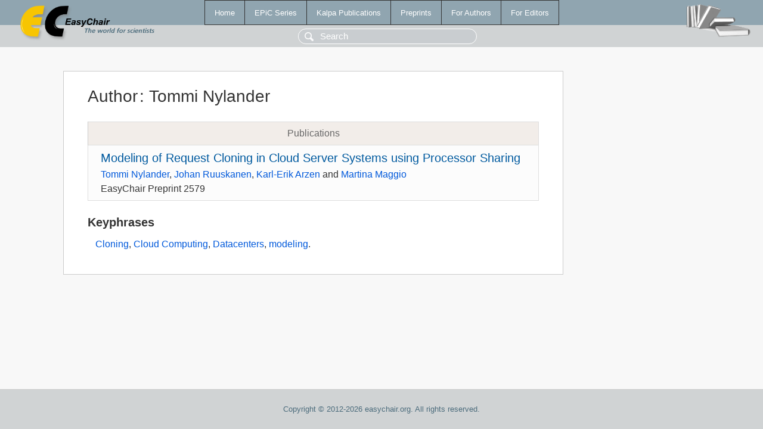

--- FILE ---
content_type: text/html; charset=UTF-8
request_url: https://www.easychair.org/publications/author/GnFN
body_size: 1085
content:
<!DOCTYPE html>
<html lang='en-US'><head><meta content='text/html; charset=UTF-8' http-equiv='Content-Type'/><title>Author: Tommi Nylander</title><link href='/images/favicon.ico' rel='icon' type='image/jpeg'/><link href='/css/cool.css?version=531' rel='StyleSheet' type='text/css'/><link href='/css/publications.css?version=531' rel='StyleSheet' type='text/css'/><script src='/js/easy.js?version=531'></script><script src='/publications/pubs.js?version=531'></script></head><body class="pubs"><table class="page"><tr style="height:1%"><td><div class="menu"><table class="menutable"><tr><td><a class="mainmenu" href="/publications/" id="t:HOME">Home</a></td><td><a class="mainmenu" href="/publications/EPiC" id="t:EPIC">EPiC Series</a></td><td><a class="mainmenu" href="/publications/Kalpa" id="t:KALPA">Kalpa Publications</a></td><td><a class="mainmenu" href="/publications/preprints" id="t:PREPRINTS">Preprints</a></td><td><a class="mainmenu" href="/publications/for_authors" id="t:FOR_AUTHORS">For Authors</a></td><td><a class="mainmenu" href="/publications/for_editors" id="t:FOR_EDITORS">For Editors</a></td></tr></table></div><div class="search_row"><form onsubmit="alert('Search is temporarily unavailable');return false;"><input id="search-input" name="query" placeholder="Search" type="text"/></form></div><div id="logo"><a href="/"><img class="logonew_alignment" src="/images/logoECpubs.png"/></a></div><div id="books"><img class="books_alignment" src="/images/books.png"/></div></td></tr><tr style="height:99%"><td class="ltgray"><div id="mainColumn"><table id="content_table"><tr><td style="vertical-align:top;width:99%"><div class="abstractBox"><h1>Author<span class="lr_margin">:</span>Tommi Nylander</h1><table class="epic_table top_margin"><thead><tr><th>Publications</th></tr></thead><tbody><tr><td><div class="title"><a href="/publications/preprint/gtDH">Modeling of Request Cloning in Cloud Server Systems using Processor Sharing</a></div><div class="authors"><a href="/publications/author/GnFN">Tommi Nylander</a>, <a href="/publications/author/SVR1">Johan Ruuskanen</a>, <a href="/publications/author/ckC1">Karl-Erik Arzen</a> and <a href="/publications/author/kcZC">Martina Maggio</a></div><div class="volume">EasyChair Preprint 2579</div></td></tr></tbody></table><h3>Keyphrases</h3><p><a href="/publications/keyword/MQxF">Cloning</a>, <a href="/publications/keyword/kCmT">Cloud Computing</a>, <a href="/publications/keyword/1g9w">Datacenters</a>, <a href="/publications/keyword/S4Dm">modeling</a>.</p></div></td></tr></table></div></td></tr><tr><td class="footer">Copyright © 2012-2026 easychair.org. All rights reserved.</td></tr></table></body></html>